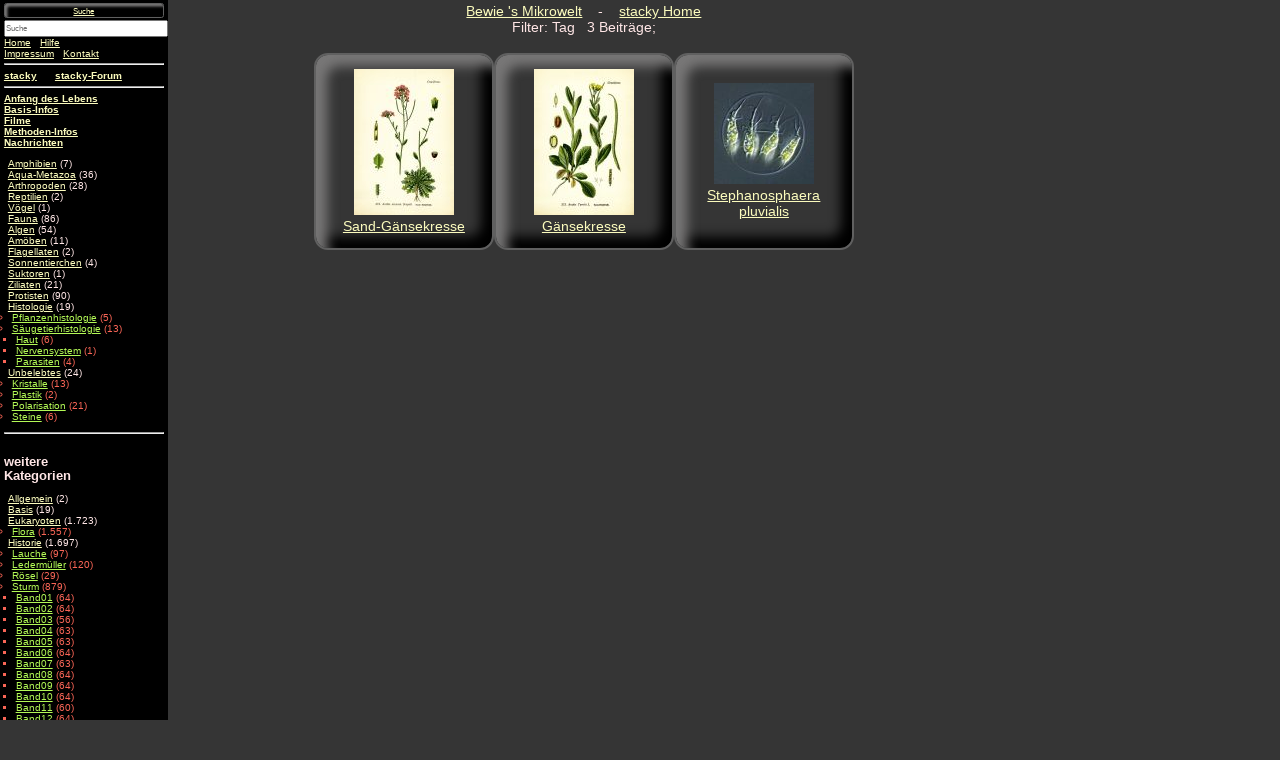

--- FILE ---
content_type: text/html; charset=UTF-8
request_url: https://www.bewie.de/2020/11/26/
body_size: 9874
content:



<!DOCTYPE html>
<html xmlns="http://www.w3.org/1999/xhtml" lang="de">
<head>
<!-- <meta name="viewport" content="width=device-width, initial-scale=1"> -->


<!-- lädt die js-Funktionen  -->
<script type="text/javascript" src="/wp-content/themes/bewie/js_funktionen.js">

</script>	
	   

<meta http-equiv="Content-Type" content="text/html; charset=UTF-8" />
<title> &raquo; 2020 &raquo; November &raquo; 26 - BeWie&#039;s Mikrowelt&nbsp;(index)</title>

<link rel="stylesheet" href="https://www.bewie.de/wp-content/themes/bewie/style.css" type="text/css" media="screen" />
<link rel="pingback" href="https://www.bewie.de/xmlrpc.php" />
<meta name="keywords" content="biologie, mikroskopie, technik, bewie, mikrowelt">


<meta name='robots' content='max-image-preview:large' />
<link rel='dns-prefetch' href='//www.bewie.de' />
<style id='wp-img-auto-sizes-contain-inline-css' type='text/css'>
img:is([sizes=auto i],[sizes^="auto," i]){contain-intrinsic-size:3000px 1500px}
/*# sourceURL=wp-img-auto-sizes-contain-inline-css */
</style>
<style id='wp-emoji-styles-inline-css' type='text/css'>

	img.wp-smiley, img.emoji {
		display: inline !important;
		border: none !important;
		box-shadow: none !important;
		height: 1em !important;
		width: 1em !important;
		margin: 0 0.07em !important;
		vertical-align: -0.1em !important;
		background: none !important;
		padding: 0 !important;
	}
/*# sourceURL=wp-emoji-styles-inline-css */
</style>
<style id='wp-block-library-inline-css' type='text/css'>
:root{--wp-block-synced-color:#7a00df;--wp-block-synced-color--rgb:122,0,223;--wp-bound-block-color:var(--wp-block-synced-color);--wp-editor-canvas-background:#ddd;--wp-admin-theme-color:#007cba;--wp-admin-theme-color--rgb:0,124,186;--wp-admin-theme-color-darker-10:#006ba1;--wp-admin-theme-color-darker-10--rgb:0,107,160.5;--wp-admin-theme-color-darker-20:#005a87;--wp-admin-theme-color-darker-20--rgb:0,90,135;--wp-admin-border-width-focus:2px}@media (min-resolution:192dpi){:root{--wp-admin-border-width-focus:1.5px}}.wp-element-button{cursor:pointer}:root .has-very-light-gray-background-color{background-color:#eee}:root .has-very-dark-gray-background-color{background-color:#313131}:root .has-very-light-gray-color{color:#eee}:root .has-very-dark-gray-color{color:#313131}:root .has-vivid-green-cyan-to-vivid-cyan-blue-gradient-background{background:linear-gradient(135deg,#00d084,#0693e3)}:root .has-purple-crush-gradient-background{background:linear-gradient(135deg,#34e2e4,#4721fb 50%,#ab1dfe)}:root .has-hazy-dawn-gradient-background{background:linear-gradient(135deg,#faaca8,#dad0ec)}:root .has-subdued-olive-gradient-background{background:linear-gradient(135deg,#fafae1,#67a671)}:root .has-atomic-cream-gradient-background{background:linear-gradient(135deg,#fdd79a,#004a59)}:root .has-nightshade-gradient-background{background:linear-gradient(135deg,#330968,#31cdcf)}:root .has-midnight-gradient-background{background:linear-gradient(135deg,#020381,#2874fc)}:root{--wp--preset--font-size--normal:16px;--wp--preset--font-size--huge:42px}.has-regular-font-size{font-size:1em}.has-larger-font-size{font-size:2.625em}.has-normal-font-size{font-size:var(--wp--preset--font-size--normal)}.has-huge-font-size{font-size:var(--wp--preset--font-size--huge)}.has-text-align-center{text-align:center}.has-text-align-left{text-align:left}.has-text-align-right{text-align:right}.has-fit-text{white-space:nowrap!important}#end-resizable-editor-section{display:none}.aligncenter{clear:both}.items-justified-left{justify-content:flex-start}.items-justified-center{justify-content:center}.items-justified-right{justify-content:flex-end}.items-justified-space-between{justify-content:space-between}.screen-reader-text{border:0;clip-path:inset(50%);height:1px;margin:-1px;overflow:hidden;padding:0;position:absolute;width:1px;word-wrap:normal!important}.screen-reader-text:focus{background-color:#ddd;clip-path:none;color:#444;display:block;font-size:1em;height:auto;left:5px;line-height:normal;padding:15px 23px 14px;text-decoration:none;top:5px;width:auto;z-index:100000}html :where(.has-border-color){border-style:solid}html :where([style*=border-top-color]){border-top-style:solid}html :where([style*=border-right-color]){border-right-style:solid}html :where([style*=border-bottom-color]){border-bottom-style:solid}html :where([style*=border-left-color]){border-left-style:solid}html :where([style*=border-width]){border-style:solid}html :where([style*=border-top-width]){border-top-style:solid}html :where([style*=border-right-width]){border-right-style:solid}html :where([style*=border-bottom-width]){border-bottom-style:solid}html :where([style*=border-left-width]){border-left-style:solid}html :where(img[class*=wp-image-]){height:auto;max-width:100%}:where(figure){margin:0 0 1em}html :where(.is-position-sticky){--wp-admin--admin-bar--position-offset:var(--wp-admin--admin-bar--height,0px)}@media screen and (max-width:600px){html :where(.is-position-sticky){--wp-admin--admin-bar--position-offset:0px}}

/*# sourceURL=wp-block-library-inline-css */
</style><style id='global-styles-inline-css' type='text/css'>
:root{--wp--preset--aspect-ratio--square: 1;--wp--preset--aspect-ratio--4-3: 4/3;--wp--preset--aspect-ratio--3-4: 3/4;--wp--preset--aspect-ratio--3-2: 3/2;--wp--preset--aspect-ratio--2-3: 2/3;--wp--preset--aspect-ratio--16-9: 16/9;--wp--preset--aspect-ratio--9-16: 9/16;--wp--preset--color--black: #000000;--wp--preset--color--cyan-bluish-gray: #abb8c3;--wp--preset--color--white: #ffffff;--wp--preset--color--pale-pink: #f78da7;--wp--preset--color--vivid-red: #cf2e2e;--wp--preset--color--luminous-vivid-orange: #ff6900;--wp--preset--color--luminous-vivid-amber: #fcb900;--wp--preset--color--light-green-cyan: #7bdcb5;--wp--preset--color--vivid-green-cyan: #00d084;--wp--preset--color--pale-cyan-blue: #8ed1fc;--wp--preset--color--vivid-cyan-blue: #0693e3;--wp--preset--color--vivid-purple: #9b51e0;--wp--preset--gradient--vivid-cyan-blue-to-vivid-purple: linear-gradient(135deg,rgb(6,147,227) 0%,rgb(155,81,224) 100%);--wp--preset--gradient--light-green-cyan-to-vivid-green-cyan: linear-gradient(135deg,rgb(122,220,180) 0%,rgb(0,208,130) 100%);--wp--preset--gradient--luminous-vivid-amber-to-luminous-vivid-orange: linear-gradient(135deg,rgb(252,185,0) 0%,rgb(255,105,0) 100%);--wp--preset--gradient--luminous-vivid-orange-to-vivid-red: linear-gradient(135deg,rgb(255,105,0) 0%,rgb(207,46,46) 100%);--wp--preset--gradient--very-light-gray-to-cyan-bluish-gray: linear-gradient(135deg,rgb(238,238,238) 0%,rgb(169,184,195) 100%);--wp--preset--gradient--cool-to-warm-spectrum: linear-gradient(135deg,rgb(74,234,220) 0%,rgb(151,120,209) 20%,rgb(207,42,186) 40%,rgb(238,44,130) 60%,rgb(251,105,98) 80%,rgb(254,248,76) 100%);--wp--preset--gradient--blush-light-purple: linear-gradient(135deg,rgb(255,206,236) 0%,rgb(152,150,240) 100%);--wp--preset--gradient--blush-bordeaux: linear-gradient(135deg,rgb(254,205,165) 0%,rgb(254,45,45) 50%,rgb(107,0,62) 100%);--wp--preset--gradient--luminous-dusk: linear-gradient(135deg,rgb(255,203,112) 0%,rgb(199,81,192) 50%,rgb(65,88,208) 100%);--wp--preset--gradient--pale-ocean: linear-gradient(135deg,rgb(255,245,203) 0%,rgb(182,227,212) 50%,rgb(51,167,181) 100%);--wp--preset--gradient--electric-grass: linear-gradient(135deg,rgb(202,248,128) 0%,rgb(113,206,126) 100%);--wp--preset--gradient--midnight: linear-gradient(135deg,rgb(2,3,129) 0%,rgb(40,116,252) 100%);--wp--preset--font-size--small: 13px;--wp--preset--font-size--medium: 20px;--wp--preset--font-size--large: 36px;--wp--preset--font-size--x-large: 42px;--wp--preset--spacing--20: 0.44rem;--wp--preset--spacing--30: 0.67rem;--wp--preset--spacing--40: 1rem;--wp--preset--spacing--50: 1.5rem;--wp--preset--spacing--60: 2.25rem;--wp--preset--spacing--70: 3.38rem;--wp--preset--spacing--80: 5.06rem;--wp--preset--shadow--natural: 6px 6px 9px rgba(0, 0, 0, 0.2);--wp--preset--shadow--deep: 12px 12px 50px rgba(0, 0, 0, 0.4);--wp--preset--shadow--sharp: 6px 6px 0px rgba(0, 0, 0, 0.2);--wp--preset--shadow--outlined: 6px 6px 0px -3px rgb(255, 255, 255), 6px 6px rgb(0, 0, 0);--wp--preset--shadow--crisp: 6px 6px 0px rgb(0, 0, 0);}:where(.is-layout-flex){gap: 0.5em;}:where(.is-layout-grid){gap: 0.5em;}body .is-layout-flex{display: flex;}.is-layout-flex{flex-wrap: wrap;align-items: center;}.is-layout-flex > :is(*, div){margin: 0;}body .is-layout-grid{display: grid;}.is-layout-grid > :is(*, div){margin: 0;}:where(.wp-block-columns.is-layout-flex){gap: 2em;}:where(.wp-block-columns.is-layout-grid){gap: 2em;}:where(.wp-block-post-template.is-layout-flex){gap: 1.25em;}:where(.wp-block-post-template.is-layout-grid){gap: 1.25em;}.has-black-color{color: var(--wp--preset--color--black) !important;}.has-cyan-bluish-gray-color{color: var(--wp--preset--color--cyan-bluish-gray) !important;}.has-white-color{color: var(--wp--preset--color--white) !important;}.has-pale-pink-color{color: var(--wp--preset--color--pale-pink) !important;}.has-vivid-red-color{color: var(--wp--preset--color--vivid-red) !important;}.has-luminous-vivid-orange-color{color: var(--wp--preset--color--luminous-vivid-orange) !important;}.has-luminous-vivid-amber-color{color: var(--wp--preset--color--luminous-vivid-amber) !important;}.has-light-green-cyan-color{color: var(--wp--preset--color--light-green-cyan) !important;}.has-vivid-green-cyan-color{color: var(--wp--preset--color--vivid-green-cyan) !important;}.has-pale-cyan-blue-color{color: var(--wp--preset--color--pale-cyan-blue) !important;}.has-vivid-cyan-blue-color{color: var(--wp--preset--color--vivid-cyan-blue) !important;}.has-vivid-purple-color{color: var(--wp--preset--color--vivid-purple) !important;}.has-black-background-color{background-color: var(--wp--preset--color--black) !important;}.has-cyan-bluish-gray-background-color{background-color: var(--wp--preset--color--cyan-bluish-gray) !important;}.has-white-background-color{background-color: var(--wp--preset--color--white) !important;}.has-pale-pink-background-color{background-color: var(--wp--preset--color--pale-pink) !important;}.has-vivid-red-background-color{background-color: var(--wp--preset--color--vivid-red) !important;}.has-luminous-vivid-orange-background-color{background-color: var(--wp--preset--color--luminous-vivid-orange) !important;}.has-luminous-vivid-amber-background-color{background-color: var(--wp--preset--color--luminous-vivid-amber) !important;}.has-light-green-cyan-background-color{background-color: var(--wp--preset--color--light-green-cyan) !important;}.has-vivid-green-cyan-background-color{background-color: var(--wp--preset--color--vivid-green-cyan) !important;}.has-pale-cyan-blue-background-color{background-color: var(--wp--preset--color--pale-cyan-blue) !important;}.has-vivid-cyan-blue-background-color{background-color: var(--wp--preset--color--vivid-cyan-blue) !important;}.has-vivid-purple-background-color{background-color: var(--wp--preset--color--vivid-purple) !important;}.has-black-border-color{border-color: var(--wp--preset--color--black) !important;}.has-cyan-bluish-gray-border-color{border-color: var(--wp--preset--color--cyan-bluish-gray) !important;}.has-white-border-color{border-color: var(--wp--preset--color--white) !important;}.has-pale-pink-border-color{border-color: var(--wp--preset--color--pale-pink) !important;}.has-vivid-red-border-color{border-color: var(--wp--preset--color--vivid-red) !important;}.has-luminous-vivid-orange-border-color{border-color: var(--wp--preset--color--luminous-vivid-orange) !important;}.has-luminous-vivid-amber-border-color{border-color: var(--wp--preset--color--luminous-vivid-amber) !important;}.has-light-green-cyan-border-color{border-color: var(--wp--preset--color--light-green-cyan) !important;}.has-vivid-green-cyan-border-color{border-color: var(--wp--preset--color--vivid-green-cyan) !important;}.has-pale-cyan-blue-border-color{border-color: var(--wp--preset--color--pale-cyan-blue) !important;}.has-vivid-cyan-blue-border-color{border-color: var(--wp--preset--color--vivid-cyan-blue) !important;}.has-vivid-purple-border-color{border-color: var(--wp--preset--color--vivid-purple) !important;}.has-vivid-cyan-blue-to-vivid-purple-gradient-background{background: var(--wp--preset--gradient--vivid-cyan-blue-to-vivid-purple) !important;}.has-light-green-cyan-to-vivid-green-cyan-gradient-background{background: var(--wp--preset--gradient--light-green-cyan-to-vivid-green-cyan) !important;}.has-luminous-vivid-amber-to-luminous-vivid-orange-gradient-background{background: var(--wp--preset--gradient--luminous-vivid-amber-to-luminous-vivid-orange) !important;}.has-luminous-vivid-orange-to-vivid-red-gradient-background{background: var(--wp--preset--gradient--luminous-vivid-orange-to-vivid-red) !important;}.has-very-light-gray-to-cyan-bluish-gray-gradient-background{background: var(--wp--preset--gradient--very-light-gray-to-cyan-bluish-gray) !important;}.has-cool-to-warm-spectrum-gradient-background{background: var(--wp--preset--gradient--cool-to-warm-spectrum) !important;}.has-blush-light-purple-gradient-background{background: var(--wp--preset--gradient--blush-light-purple) !important;}.has-blush-bordeaux-gradient-background{background: var(--wp--preset--gradient--blush-bordeaux) !important;}.has-luminous-dusk-gradient-background{background: var(--wp--preset--gradient--luminous-dusk) !important;}.has-pale-ocean-gradient-background{background: var(--wp--preset--gradient--pale-ocean) !important;}.has-electric-grass-gradient-background{background: var(--wp--preset--gradient--electric-grass) !important;}.has-midnight-gradient-background{background: var(--wp--preset--gradient--midnight) !important;}.has-small-font-size{font-size: var(--wp--preset--font-size--small) !important;}.has-medium-font-size{font-size: var(--wp--preset--font-size--medium) !important;}.has-large-font-size{font-size: var(--wp--preset--font-size--large) !important;}.has-x-large-font-size{font-size: var(--wp--preset--font-size--x-large) !important;}
/*# sourceURL=global-styles-inline-css */
</style>

<style id='classic-theme-styles-inline-css' type='text/css'>
/*! This file is auto-generated */
.wp-block-button__link{color:#fff;background-color:#32373c;border-radius:9999px;box-shadow:none;text-decoration:none;padding:calc(.667em + 2px) calc(1.333em + 2px);font-size:1.125em}.wp-block-file__button{background:#32373c;color:#fff;text-decoration:none}
/*# sourceURL=/wp-includes/css/classic-themes.min.css */
</style>
<link rel='stylesheet' id='contact-form-7-css' href='https://www.bewie.de/wp-content/plugins/contact-form-7/includes/css/styles.css?ver=6.1.4' type='text/css' media='all' />
<link rel="EditURI" type="application/rsd+xml" title="RSD" href="https://www.bewie.de/xmlrpc.php?rsd" />
<meta name="generator" content="WordPress 6.9" />
</head>

<body>



  
<!-- =================================================================================  --> 
<!-- Enthält Hauptseite und linken Navi -->
<main id="wrapper" class="wrapperclass">

<!-- =================================================================================  --> 
<!-- bindet den navi-Streifen links ein  --> 
     <div id="navilinks">



    <span id="navisuchspan" style="">
      <nav id="navoben_0" class="WortkleinKissenkasten">
             <a href="http://www.bewie.de/" onclick="bw_SucheNaviStarten('suche'); return false;"> Suche </a>
      </nav>
      <input type="text"  class="navisuchinput" id="navisuchinput" value="" placeholder="Suche" onkeydown="javascript:suchnavikeydown(event)" />
    </span>


    <div id = "engschrift">
      
      <a href="/">Home</a>
      &nbsp;
      <a href="/index.php/tag/hilfe/">Hilfe</a>
      <br>
      <a href="/index.php/tag/impressum/">Impressum</a>
      &nbsp;
		<a href="/index.php/tag/kontakt1/">Kontakt</a>
	</div>
    <hr/>  
    <a href="/stacky.php"><strong>stacky</strong></a>
    &nbsp;&nbsp;&nbsp;&nbsp;
    <a href="/Foren/topic/themen-zur-anwendung-von-stacky/"><strong>stacky-Forum</strong></a><br/>
    <hr/>  
    <a href="/index.php/tag/lebensanfang/"><strong>Anfang des Lebens</strong></a><br/>
    <a href="/index.php/category/basis/"><strong>Basis-Infos</strong></a><br/>
    <a href="/index.php/tag/film/"><strong>Filme</strong></a><br/>
    <a href="/index.php/tag/methode/"><strong>Methoden-Infos</strong></a><br/>
    <a href="/index.php/category/nachrichten/"><strong>Nachrichten</strong></a>
    
  <ul>
    	<li class="cat-item cat-item-70"><a href="https://www.bewie.de/category/eukaryoten/fauna/amphibien/">Amphibien</a> (7)
</li>
	<li class="cat-item cat-item-128"><a href="https://www.bewie.de/category/eukaryoten/fauna/aquametazoa/">Aqua-Metazoa</a> (36)
</li>
	<li class="cat-item cat-item-79"><a href="https://www.bewie.de/category/eukaryoten/fauna/arthropoden/">Arthropoden</a> (28)
</li>
	<li class="cat-item cat-item-86"><a href="https://www.bewie.de/category/eukaryoten/fauna/reptilien/">Reptilien</a> (2)
</li>
	<li class="cat-item cat-item-84"><a href="https://www.bewie.de/category/eukaryoten/fauna/voegel/">Vögel</a> (1)
</li>
	<li class="cat-item cat-item-83"><a href="https://www.bewie.de/category/eukaryoten/fauna/">Fauna</a> (86)
</li>
	<li class="cat-item cat-item-15"><a href="https://www.bewie.de/category/eukaryoten/protisten/algen-protisten/">Algen</a> (54)
</li>
	<li class="cat-item cat-item-13"><a href="https://www.bewie.de/category/eukaryoten/protisten/amoeben-protisten/">Amöben</a> (11)
</li>
	<li class="cat-item cat-item-12"><a href="https://www.bewie.de/category/eukaryoten/protisten/flagellaten-protisten/">Flagellaten</a> (2)
</li>
	<li class="cat-item cat-item-101"><a href="https://www.bewie.de/category/eukaryoten/protisten/sonnentierchen/">Sonnentierchen</a> (4)
</li>
	<li class="cat-item cat-item-14"><a href="https://www.bewie.de/category/eukaryoten/protisten/suktoren-protisten/">Suktoren</a> (1)
</li>
	<li class="cat-item cat-item-11"><a href="https://www.bewie.de/category/eukaryoten/protisten/ziliaten-protisten/">Ziliaten</a> (21)
</li>
	<li class="cat-item cat-item-5"><a href="https://www.bewie.de/category/eukaryoten/protisten/">Protisten</a> (90)
</li>
	<li class="cat-item cat-item-75"><a href="https://www.bewie.de/category/histologie/">Histologie</a> (19)
<ul class='children'>
	<li class="cat-item cat-item-116"><a href="https://www.bewie.de/category/histologie/pflanzenhistologie/">Pflanzenhistologie</a> (5)
</li>
	<li class="cat-item cat-item-117"><a href="https://www.bewie.de/category/histologie/saeugetierhistologie/">Säugetierhistologie</a> (13)
	<ul class='children'>
	<li class="cat-item cat-item-112"><a href="https://www.bewie.de/category/histologie/saeugetierhistologie/haut/">Haut</a> (6)
</li>
	<li class="cat-item cat-item-74"><a href="https://www.bewie.de/category/histologie/saeugetierhistologie/nervensystem/">Nervensystem</a> (1)
</li>
	<li class="cat-item cat-item-76"><a href="https://www.bewie.de/category/histologie/saeugetierhistologie/parasiten/">Parasiten</a> (4)
</li>
	</ul>
</li>
</ul>
</li>
	<li class="cat-item cat-item-183"><a href="https://www.bewie.de/category/unbelebtes/">Unbelebtes</a> (24)
<ul class='children'>
	<li class="cat-item cat-item-67"><a href="https://www.bewie.de/category/unbelebtes/kristalle/">Kristalle</a> (13)
</li>
	<li class="cat-item cat-item-69"><a href="https://www.bewie.de/category/unbelebtes/plastik/">Plastik</a> (2)
</li>
	<li class="cat-item cat-item-65"><a href="https://www.bewie.de/category/unbelebtes/polarisation/">Polarisation</a> (21)
</li>
	<li class="cat-item cat-item-103"><a href="https://www.bewie.de/category/unbelebtes/steine/">Steine</a> (6)
</li>
</ul>
</li>
     </ul> 
  <hr/>  
     <h5>weitere<br>
     Kategorien</h5>
     <ul>
       	<li class="cat-item cat-item-1"><a href="https://www.bewie.de/category/allgemein/">Allgemein</a> (2)
</li>
	<li class="cat-item cat-item-204"><a href="https://www.bewie.de/category/basis/">Basis</a> (19)
</li>
	<li class="cat-item cat-item-205"><a href="https://www.bewie.de/category/eukaryoten/">Eukaryoten</a> (1.723)
<ul class='children'>
	<li class="cat-item cat-item-3"><a href="https://www.bewie.de/category/eukaryoten/flora/">Flora</a> (1.557)
</li>
</ul>
</li>
	<li class="cat-item cat-item-6"><a href="https://www.bewie.de/category/historie/">Historie</a> (1.697)
<ul class='children'>
	<li class="cat-item cat-item-191"><a href="https://www.bewie.de/category/historie/lauche/">Lauche</a> (97)
</li>
	<li class="cat-item cat-item-8"><a href="https://www.bewie.de/category/historie/ledermueller/">Ledermüller</a> (120)
</li>
	<li class="cat-item cat-item-10"><a href="https://www.bewie.de/category/historie/roesel/">Rösel</a> (29)
</li>
	<li class="cat-item cat-item-7"><a href="https://www.bewie.de/category/historie/sturm/">Sturm</a> (879)
	<ul class='children'>
	<li class="cat-item cat-item-51"><a href="https://www.bewie.de/category/historie/sturm/band01-sturm/">Band01</a> (64)
</li>
	<li class="cat-item cat-item-52"><a href="https://www.bewie.de/category/historie/sturm/band02-sturm/">Band02</a> (64)
</li>
	<li class="cat-item cat-item-53"><a href="https://www.bewie.de/category/historie/sturm/band03-sturm/">Band03</a> (56)
</li>
	<li class="cat-item cat-item-54"><a href="https://www.bewie.de/category/historie/sturm/band04-sturm/">Band04</a> (63)
</li>
	<li class="cat-item cat-item-55"><a href="https://www.bewie.de/category/historie/sturm/band05-sturm/">Band05</a> (63)
</li>
	<li class="cat-item cat-item-56"><a href="https://www.bewie.de/category/historie/sturm/band06-sturm/">Band06</a> (64)
</li>
	<li class="cat-item cat-item-57"><a href="https://www.bewie.de/category/historie/sturm/band07-sturm/">Band07</a> (63)
</li>
	<li class="cat-item cat-item-58"><a href="https://www.bewie.de/category/historie/sturm/band08-sturm/">Band08</a> (64)
</li>
	<li class="cat-item cat-item-59"><a href="https://www.bewie.de/category/historie/sturm/band09-sturm/">Band09</a> (64)
</li>
	<li class="cat-item cat-item-60"><a href="https://www.bewie.de/category/historie/sturm/band10-sturm/">Band10</a> (64)
</li>
	<li class="cat-item cat-item-61"><a href="https://www.bewie.de/category/historie/sturm/band11-sturm/">Band11</a> (60)
</li>
	<li class="cat-item cat-item-62"><a href="https://www.bewie.de/category/historie/sturm/band12-sturm/">Band12</a> (64)
</li>
	<li class="cat-item cat-item-63"><a href="https://www.bewie.de/category/historie/sturm/band13-sturm/">Band13</a> (64)
</li>
	<li class="cat-item cat-item-64"><a href="https://www.bewie.de/category/historie/sturm/band14-sturm/">Band14</a> (62)
</li>
	</ul>
</li>
	<li class="cat-item cat-item-9"><a href="https://www.bewie.de/category/historie/thome/">Thomé</a> (572)
</li>
</ul>
</li>
	<li class="cat-item cat-item-102"><a href="https://www.bewie.de/category/lupenbild/">Lupenbild</a> (23)
</li>
	<li class="cat-item cat-item-2"><a href="https://www.bewie.de/category/mikroskopie/">Mikroskopie</a> (277)
</li>
	<li class="cat-item cat-item-201"><a href="https://www.bewie.de/category/nachrichten/">Nachrichten</a> (3)
</li>
	<li class="cat-item cat-item-203"><a href="https://www.bewie.de/category/prokaryoten/">Prokaryoten</a> (2)
</li>
	<li class="cat-item cat-item-92"><a href="https://www.bewie.de/category/tecbook/">TecBook</a> (6)
</li>
     </ul> 
     <hr/>  
     <h5>Archiv</h5>
     <ul>
       	<li><a href='https://www.bewie.de/2024/04/'>April 2024</a>&nbsp;(1)</li>
	<li><a href='https://www.bewie.de/2023/04/'>April 2023</a>&nbsp;(3)</li>
	<li><a href='https://www.bewie.de/2022/09/'>September 2022</a>&nbsp;(1)</li>
	<li><a href='https://www.bewie.de/2022/07/'>Juli 2022</a>&nbsp;(3)</li>
	<li><a href='https://www.bewie.de/2021/10/'>Oktober 2021</a>&nbsp;(1)</li>
	<li><a href='https://www.bewie.de/2021/06/'>Juni 2021</a>&nbsp;(64)</li>
	<li><a href='https://www.bewie.de/2021/05/'>Mai 2021</a>&nbsp;(27)</li>
	<li><a href='https://www.bewie.de/2021/04/'>April 2021</a>&nbsp;(13)</li>
	<li><a href='https://www.bewie.de/2021/03/'>März 2021</a>&nbsp;(15)</li>
	<li><a href='https://www.bewie.de/2021/02/'>Februar 2021</a>&nbsp;(26)</li>
	<li><a href='https://www.bewie.de/2021/01/'>Januar 2021</a>&nbsp;(71)</li>
	<li><a href='https://www.bewie.de/2020/12/'>Dezember 2020</a>&nbsp;(100)</li>
	<li><a href='https://www.bewie.de/2020/11/' aria-current="page">November 2020</a>&nbsp;(117)</li>
	<li><a href='https://www.bewie.de/2020/10/'>Oktober 2020</a>&nbsp;(194)</li>
	<li><a href='https://www.bewie.de/2020/09/'>September 2020</a>&nbsp;(156)</li>
	<li><a href='https://www.bewie.de/2020/08/'>August 2020</a>&nbsp;(128)</li>
	<li><a href='https://www.bewie.de/2020/07/'>Juli 2020</a>&nbsp;(59)</li>
	<li><a href='https://www.bewie.de/2020/05/'>Mai 2020</a>&nbsp;(62)</li>
	<li><a href='https://www.bewie.de/2020/03/'>März 2020</a>&nbsp;(1)</li>
	<li><a href='https://www.bewie.de/2019/01/'>Januar 2019</a>&nbsp;(380)</li>
	<li><a href='https://www.bewie.de/2018/08/'>August 2018</a>&nbsp;(2)</li>
	<li><a href='https://www.bewie.de/2018/03/'>März 2018</a>&nbsp;(3)</li>
	<li><a href='https://www.bewie.de/2017/12/'>Dezember 2017</a>&nbsp;(1)</li>
	<li><a href='https://www.bewie.de/2017/11/'>November 2017</a>&nbsp;(128)</li>
	<li><a href='https://www.bewie.de/2017/10/'>Oktober 2017</a>&nbsp;(2)</li>
	<li><a href='https://www.bewie.de/2017/09/'>September 2017</a>&nbsp;(270)</li>
	<li><a href='https://www.bewie.de/2017/08/'>August 2017</a>&nbsp;(67)</li>
     </ul>
     <hr/>  
     <h5>Kalender</h5>
     <ul>
       <table id="wp-calendar" class="wp-calendar-table">
	<caption>November 2020</caption>
	<thead>
	<tr>
		<th scope="col" aria-label="Montag">M</th>
		<th scope="col" aria-label="Dienstag">D</th>
		<th scope="col" aria-label="Mittwoch">M</th>
		<th scope="col" aria-label="Donnerstag">D</th>
		<th scope="col" aria-label="Freitag">F</th>
		<th scope="col" aria-label="Samstag">S</th>
		<th scope="col" aria-label="Sonntag">S</th>
	</tr>
	</thead>
	<tbody>
	<tr>
		<td colspan="6" class="pad">&nbsp;</td><td><a href="https://www.bewie.de/2020/11/01/" aria-label="Beiträge veröffentlicht am 1. November 2020">1</a></td>
	</tr>
	<tr>
		<td>2</td><td><a href="https://www.bewie.de/2020/11/03/" aria-label="Beiträge veröffentlicht am 3. November 2020">3</a></td><td><a href="https://www.bewie.de/2020/11/04/" aria-label="Beiträge veröffentlicht am 4. November 2020">4</a></td><td>5</td><td>6</td><td>7</td><td><a href="https://www.bewie.de/2020/11/08/" aria-label="Beiträge veröffentlicht am 8. November 2020">8</a></td>
	</tr>
	<tr>
		<td><a href="https://www.bewie.de/2020/11/09/" aria-label="Beiträge veröffentlicht am 9. November 2020">9</a></td><td><a href="https://www.bewie.de/2020/11/10/" aria-label="Beiträge veröffentlicht am 10. November 2020">10</a></td><td>11</td><td><a href="https://www.bewie.de/2020/11/12/" aria-label="Beiträge veröffentlicht am 12. November 2020">12</a></td><td><a href="https://www.bewie.de/2020/11/13/" aria-label="Beiträge veröffentlicht am 13. November 2020">13</a></td><td><a href="https://www.bewie.de/2020/11/14/" aria-label="Beiträge veröffentlicht am 14. November 2020">14</a></td><td><a href="https://www.bewie.de/2020/11/15/" aria-label="Beiträge veröffentlicht am 15. November 2020">15</a></td>
	</tr>
	<tr>
		<td><a href="https://www.bewie.de/2020/11/16/" aria-label="Beiträge veröffentlicht am 16. November 2020">16</a></td><td>17</td><td>18</td><td><a href="https://www.bewie.de/2020/11/19/" aria-label="Beiträge veröffentlicht am 19. November 2020">19</a></td><td><a href="https://www.bewie.de/2020/11/20/" aria-label="Beiträge veröffentlicht am 20. November 2020">20</a></td><td><a href="https://www.bewie.de/2020/11/21/" aria-label="Beiträge veröffentlicht am 21. November 2020">21</a></td><td><a href="https://www.bewie.de/2020/11/22/" aria-label="Beiträge veröffentlicht am 22. November 2020">22</a></td>
	</tr>
	<tr>
		<td><a href="https://www.bewie.de/2020/11/23/" aria-label="Beiträge veröffentlicht am 23. November 2020">23</a></td><td><a href="https://www.bewie.de/2020/11/24/" aria-label="Beiträge veröffentlicht am 24. November 2020">24</a></td><td><a href="https://www.bewie.de/2020/11/25/" aria-label="Beiträge veröffentlicht am 25. November 2020">25</a></td><td><a href="https://www.bewie.de/2020/11/26/" aria-label="Beiträge veröffentlicht am 26. November 2020">26</a></td><td><a href="https://www.bewie.de/2020/11/27/" aria-label="Beiträge veröffentlicht am 27. November 2020">27</a></td><td>28</td><td>29</td>
	</tr>
	<tr>
		<td><a href="https://www.bewie.de/2020/11/30/" aria-label="Beiträge veröffentlicht am 30. November 2020">30</a></td>
		<td class="pad" colspan="6">&nbsp;</td>
	</tr>
	</tbody>
	</table><nav aria-label="Vorherige und nächste Monate" class="wp-calendar-nav">
		<span class="wp-calendar-nav-prev"><a href="https://www.bewie.de/2020/10/">&laquo; Okt.</a></span>
		<span class="pad">&nbsp;</span>
		<span class="wp-calendar-nav-next"><a href="https://www.bewie.de/2020/12/">Dez. &raquo;</a></span>
	</nav>     </ul>
     <hr/>
         <ul>
	    	   <li><a href="/wp-content/themes/bewie/WeitereBilder.php">Bild-Serien</a>
         <ul>
		           <li><a href="/Suchbar/Stackbilder/Insekten1/Insekten10000.php" target="_blank">Insektenstacks</a></li>
    				   <li><a href="/Suchbar/Wasserwelt/Sessil_Peritrich/Sessil_Peritrich0000.php" target="_blank">Sessile Peritriche</a></li>
		    		   <li><a href="/Suchbar/Wasserwelt/Stechmuecken/Stechmuecken0000.php" target="_blank">Stechm&uuml;cken</a></li>
				       <li><a href="/Suchbar/Wasserwelt/Bryozoa/Bryozoa0000.php" target="_blank">Bryozoen</a></li>
		    	     <li><a href="/Suchbar/Historie/HistorischeBuecher/Ledermueller/Ergoetzung150/LederMueller010001.php5" target="_blank">Lederm&uuml;ller</a></li>
			         <li><a href="/Suchbar/Historie/HistorischeBuecher/Roesel/Roesel_Polypen/RoeselPolypen0000.php5" target="_blank">R&ouml;sels Polypen</a></li>
		           <li><a href="/Suchbar/Historie/HistorischeBuecher/Thome/A/ThomeA0000.php" target="_blank">Thomes Flora</a></li>
		           <li><a href="/Suchbar/Historie/HistorischeBuecher/KoehlerMediPflanz/KoehlerMediPflanz0000.php5" target="_blank">K&ouml;hlers Medizinalpflanzen</a></li>
	    		   </ul>
	    	   </li>
	       </ul>
     <hr/>  
         <a href="/wp-content/themes/bewie/Datenschutzerklaerung.php"><h5>Datenschutzhinweis</h5></a>
     <hr/>  

   </div> <!-- navilinks -->
  

<!-- =================================================================================  --> 
   <article id="hauptseite">
               <div>
     <a href="#" onclick="bw_SucheStarten(''); return false;">Bewie&nbsp;'s Mikrowelt</a>
     &nbsp;&nbsp;&nbsp;-&nbsp;&nbsp;&nbsp;
	  <a href="/stacky.php">stacky Home</a>
     </div>
		Filter: Tag    &nbsp; 3 Beiträge;  
      <nav class="navoval_0 navoval_loop">
	       <ul>
	        	<li></li>
	        	<li></li>
	       </ul>
       </nav>

      <div class="kachelbox_excerpt">
                <article class="kachel_excerpt">
          <a href="https://www.bewie.de/eukaryoten/flora/sand-gaensekresse/" target="new" >
            <img width="100" height="146" src="https://www.bewie.de/wp-content/uploads/2020/11/Thome0274_GAENSEKRESSE-100x146.jpg" class="attachment-post-thumbnail size-post-thumbnail wp-post-image" alt="" decoding="async" srcset="https://www.bewie.de/wp-content/uploads/2020/11/Thome0274_GAENSEKRESSE-100x146.jpg 100w, https://www.bewie.de/wp-content/uploads/2020/11/Thome0274_GAENSEKRESSE-206x300.jpg 206w, https://www.bewie.de/wp-content/uploads/2020/11/Thome0274_GAENSEKRESSE-103x150.jpg 103w, https://www.bewie.de/wp-content/uploads/2020/11/Thome0274_GAENSEKRESSE-768x1119.jpg 768w, https://www.bewie.de/wp-content/uploads/2020/11/Thome0274_GAENSEKRESSE.jpg 1000w" sizes="(max-width: 100px) 100vw, 100px" /> 
            <br/>
            Sand-Gänsekresse          </a>
        </article>
                <article class="kachel_excerpt">
          <a href="https://www.bewie.de/eukaryoten/flora/gaensekresse/" target="new" >
            <img width="100" height="146" src="https://www.bewie.de/wp-content/uploads/2020/11/Thome0273_GAENSEKRESSE-100x146.jpg" class="attachment-post-thumbnail size-post-thumbnail wp-post-image" alt="" decoding="async" srcset="https://www.bewie.de/wp-content/uploads/2020/11/Thome0273_GAENSEKRESSE-100x146.jpg 100w, https://www.bewie.de/wp-content/uploads/2020/11/Thome0273_GAENSEKRESSE-206x300.jpg 206w, https://www.bewie.de/wp-content/uploads/2020/11/Thome0273_GAENSEKRESSE-103x150.jpg 103w, https://www.bewie.de/wp-content/uploads/2020/11/Thome0273_GAENSEKRESSE-768x1119.jpg 768w, https://www.bewie.de/wp-content/uploads/2020/11/Thome0273_GAENSEKRESSE.jpg 1000w" sizes="(max-width: 100px) 100vw, 100px" /> 
            <br/>
            Gänsekresse          </a>
        </article>
                <article class="kachel_excerpt">
          <a href="https://www.bewie.de/mikroskopie/stephanosphaera-pluvialis/" target="new" >
            <img width="100" height="101" src="https://www.bewie.de/wp-content/uploads/2020/11/Stephanosphaera_Beitragsbild-100x101.jpg" class="attachment-post-thumbnail size-post-thumbnail wp-post-image" alt="" decoding="async" srcset="https://www.bewie.de/wp-content/uploads/2020/11/Stephanosphaera_Beitragsbild-100x101.jpg 100w, https://www.bewie.de/wp-content/uploads/2020/11/Stephanosphaera_Beitragsbild-296x300.jpg 296w, https://www.bewie.de/wp-content/uploads/2020/11/Stephanosphaera_Beitragsbild-120x121.jpg 120w, https://www.bewie.de/wp-content/uploads/2020/11/Stephanosphaera_Beitragsbild.jpg 483w" sizes="(max-width: 100px) 100vw, 100px" /> 
            <br/>
            Stephanosphaera pluvialis          </a>
        </article>
              </div>

       <nav class="navoval_0 navoval_loop">
	       <ul>
	        	<li></li>
	        	<li></li>
	       </ul>
       </nav>


       
   </article>



</main> <!-- wrapper -->




<script type="speculationrules">
{"prefetch":[{"source":"document","where":{"and":[{"href_matches":"/*"},{"not":{"href_matches":["/wp-*.php","/wp-admin/*","/wp-content/uploads/*","/wp-content/*","/wp-content/plugins/*","/wp-content/themes/bewie/*","/*\\?(.+)"]}},{"not":{"selector_matches":"a[rel~=\"nofollow\"]"}},{"not":{"selector_matches":".no-prefetch, .no-prefetch a"}}]},"eagerness":"conservative"}]}
</script>
<script type="text/javascript" src="https://www.bewie.de/wp-includes/js/dist/hooks.min.js?ver=dd5603f07f9220ed27f1" id="wp-hooks-js"></script>
<script type="text/javascript" src="https://www.bewie.de/wp-includes/js/dist/i18n.min.js?ver=c26c3dc7bed366793375" id="wp-i18n-js"></script>
<script type="text/javascript" id="wp-i18n-js-after">
/* <![CDATA[ */
wp.i18n.setLocaleData( { 'text direction\u0004ltr': [ 'ltr' ] } );
//# sourceURL=wp-i18n-js-after
/* ]]> */
</script>
<script type="text/javascript" src="https://www.bewie.de/wp-content/plugins/contact-form-7/includes/swv/js/index.js?ver=6.1.4" id="swv-js"></script>
<script type="text/javascript" id="contact-form-7-js-translations">
/* <![CDATA[ */
( function( domain, translations ) {
	var localeData = translations.locale_data[ domain ] || translations.locale_data.messages;
	localeData[""].domain = domain;
	wp.i18n.setLocaleData( localeData, domain );
} )( "contact-form-7", {"translation-revision-date":"2025-10-26 03:28:49+0000","generator":"GlotPress\/4.0.3","domain":"messages","locale_data":{"messages":{"":{"domain":"messages","plural-forms":"nplurals=2; plural=n != 1;","lang":"de"},"This contact form is placed in the wrong place.":["Dieses Kontaktformular wurde an der falschen Stelle platziert."],"Error:":["Fehler:"]}},"comment":{"reference":"includes\/js\/index.js"}} );
//# sourceURL=contact-form-7-js-translations
/* ]]> */
</script>
<script type="text/javascript" id="contact-form-7-js-before">
/* <![CDATA[ */
var wpcf7 = {
    "api": {
        "root": "https:\/\/www.bewie.de\/wp-json\/",
        "namespace": "contact-form-7\/v1"
    }
};
//# sourceURL=contact-form-7-js-before
/* ]]> */
</script>
<script type="text/javascript" src="https://www.bewie.de/wp-content/plugins/contact-form-7/includes/js/index.js?ver=6.1.4" id="contact-form-7-js"></script>
<script id="wp-emoji-settings" type="application/json">
{"baseUrl":"https://s.w.org/images/core/emoji/17.0.2/72x72/","ext":".png","svgUrl":"https://s.w.org/images/core/emoji/17.0.2/svg/","svgExt":".svg","source":{"concatemoji":"https://www.bewie.de/wp-includes/js/wp-emoji-release.min.js?ver=6.9"}}
</script>
<script type="module">
/* <![CDATA[ */
/*! This file is auto-generated */
const a=JSON.parse(document.getElementById("wp-emoji-settings").textContent),o=(window._wpemojiSettings=a,"wpEmojiSettingsSupports"),s=["flag","emoji"];function i(e){try{var t={supportTests:e,timestamp:(new Date).valueOf()};sessionStorage.setItem(o,JSON.stringify(t))}catch(e){}}function c(e,t,n){e.clearRect(0,0,e.canvas.width,e.canvas.height),e.fillText(t,0,0);t=new Uint32Array(e.getImageData(0,0,e.canvas.width,e.canvas.height).data);e.clearRect(0,0,e.canvas.width,e.canvas.height),e.fillText(n,0,0);const a=new Uint32Array(e.getImageData(0,0,e.canvas.width,e.canvas.height).data);return t.every((e,t)=>e===a[t])}function p(e,t){e.clearRect(0,0,e.canvas.width,e.canvas.height),e.fillText(t,0,0);var n=e.getImageData(16,16,1,1);for(let e=0;e<n.data.length;e++)if(0!==n.data[e])return!1;return!0}function u(e,t,n,a){switch(t){case"flag":return n(e,"\ud83c\udff3\ufe0f\u200d\u26a7\ufe0f","\ud83c\udff3\ufe0f\u200b\u26a7\ufe0f")?!1:!n(e,"\ud83c\udde8\ud83c\uddf6","\ud83c\udde8\u200b\ud83c\uddf6")&&!n(e,"\ud83c\udff4\udb40\udc67\udb40\udc62\udb40\udc65\udb40\udc6e\udb40\udc67\udb40\udc7f","\ud83c\udff4\u200b\udb40\udc67\u200b\udb40\udc62\u200b\udb40\udc65\u200b\udb40\udc6e\u200b\udb40\udc67\u200b\udb40\udc7f");case"emoji":return!a(e,"\ud83e\u1fac8")}return!1}function f(e,t,n,a){let r;const o=(r="undefined"!=typeof WorkerGlobalScope&&self instanceof WorkerGlobalScope?new OffscreenCanvas(300,150):document.createElement("canvas")).getContext("2d",{willReadFrequently:!0}),s=(o.textBaseline="top",o.font="600 32px Arial",{});return e.forEach(e=>{s[e]=t(o,e,n,a)}),s}function r(e){var t=document.createElement("script");t.src=e,t.defer=!0,document.head.appendChild(t)}a.supports={everything:!0,everythingExceptFlag:!0},new Promise(t=>{let n=function(){try{var e=JSON.parse(sessionStorage.getItem(o));if("object"==typeof e&&"number"==typeof e.timestamp&&(new Date).valueOf()<e.timestamp+604800&&"object"==typeof e.supportTests)return e.supportTests}catch(e){}return null}();if(!n){if("undefined"!=typeof Worker&&"undefined"!=typeof OffscreenCanvas&&"undefined"!=typeof URL&&URL.createObjectURL&&"undefined"!=typeof Blob)try{var e="postMessage("+f.toString()+"("+[JSON.stringify(s),u.toString(),c.toString(),p.toString()].join(",")+"));",a=new Blob([e],{type:"text/javascript"});const r=new Worker(URL.createObjectURL(a),{name:"wpTestEmojiSupports"});return void(r.onmessage=e=>{i(n=e.data),r.terminate(),t(n)})}catch(e){}i(n=f(s,u,c,p))}t(n)}).then(e=>{for(const n in e)a.supports[n]=e[n],a.supports.everything=a.supports.everything&&a.supports[n],"flag"!==n&&(a.supports.everythingExceptFlag=a.supports.everythingExceptFlag&&a.supports[n]);var t;a.supports.everythingExceptFlag=a.supports.everythingExceptFlag&&!a.supports.flag,a.supports.everything||((t=a.source||{}).concatemoji?r(t.concatemoji):t.wpemoji&&t.twemoji&&(r(t.twemoji),r(t.wpemoji)))});
//# sourceURL=https://www.bewie.de/wp-includes/js/wp-emoji-loader.min.js
/* ]]> */
</script>
</body>
</html>
